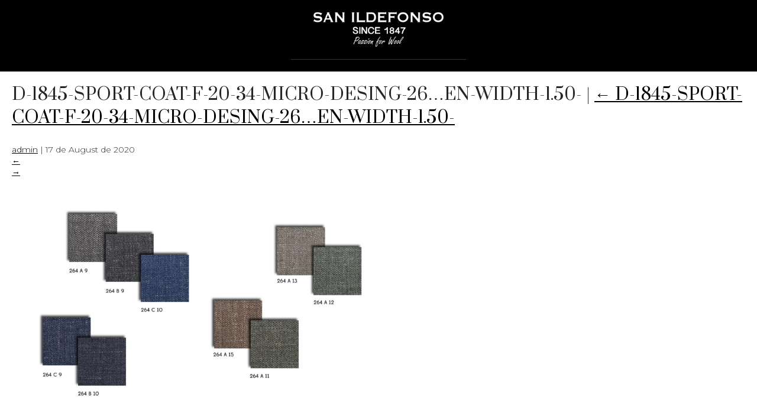

--- FILE ---
content_type: text/html; charset=UTF-8
request_url: https://www.sanildefonso.mx/d-1845-sport-coat-f-20-34-micro-desing-26en-width-1-50-2/
body_size: 5999
content:
<!DOCTYPE html>
<html dir="ltr" lang="en">
<head>
<meta charset="UTF-8" />
<meta name="viewport" content="width=device-width" />
<link rel="stylesheet" href="https://use.fontawesome.com/releases/v5.2.0/css/all.css" integrity="sha384-hWVjflwFxL6sNzntih27bfxkr27PmbbK/iSvJ+a4+0owXq79v+lsFkW54bOGbiDQ" crossorigin="anonymous">
<link rel="stylesheet" type="text/css" href="https://www.sanildefonso.mx/wp-content/themes/novalan/js/owl.carousel.min.css" />
<link rel="stylesheet" type="text/css" href="https://www.sanildefonso.mx/wp-content/themes/novalan/js/owl.theme.default.min.css" />
<link rel="stylesheet" href="https://www.sanildefonso.mx/wp-content/themes/novalan/style.css?1598389670" type="text/css" media="screen, projection" />
<title>D-1845-SPORT-COAT-F-20-34-MICRO-DESING-26…EN-WIDTH-1.50- | San Ildefonso</title>

		<!-- All in One SEO 4.2.6.1 - aioseo.com -->
		<meta name="robots" content="max-image-preview:large" />
		<link rel="canonical" href="https://www.sanildefonso.mx/d-1845-sport-coat-f-20-34-micro-desing-26en-width-1-50-2/" />
		<meta name="generator" content="All in One SEO (AIOSEO) 4.2.6.1 " />
		<script type="application/ld+json" class="aioseo-schema">
			{"@context":"https:\/\/schema.org","@graph":[{"@type":"BreadcrumbList","@id":"https:\/\/www.sanildefonso.mx\/d-1845-sport-coat-f-20-34-micro-desing-26en-width-1-50-2\/#breadcrumblist","itemListElement":[{"@type":"ListItem","@id":"https:\/\/www.sanildefonso.mx\/#listItem","position":1,"item":{"@type":"WebPage","@id":"https:\/\/www.sanildefonso.mx\/","name":"Home","description":"More than 170 years in the Mexican and International wool and textile industry back-us up. Currently, we are proud to be placed as one of the biggest wool mills and one of the biggest producers of wool fabric in America.","url":"https:\/\/www.sanildefonso.mx\/"},"nextItem":"https:\/\/www.sanildefonso.mx\/d-1845-sport-coat-f-20-34-micro-desing-26en-width-1-50-2\/#listItem"},{"@type":"ListItem","@id":"https:\/\/www.sanildefonso.mx\/d-1845-sport-coat-f-20-34-micro-desing-26en-width-1-50-2\/#listItem","position":2,"item":{"@type":"WebPage","@id":"https:\/\/www.sanildefonso.mx\/d-1845-sport-coat-f-20-34-micro-desing-26en-width-1-50-2\/","name":"D-1845-SPORT-COAT-F-20-34-MICRO-DESING-26\u2026EN-WIDTH-1.50-","url":"https:\/\/www.sanildefonso.mx\/d-1845-sport-coat-f-20-34-micro-desing-26en-width-1-50-2\/"},"previousItem":"https:\/\/www.sanildefonso.mx\/#listItem"}]},{"@type":"ItemPage","@id":"https:\/\/www.sanildefonso.mx\/d-1845-sport-coat-f-20-34-micro-desing-26en-width-1-50-2\/#itempage","url":"https:\/\/www.sanildefonso.mx\/d-1845-sport-coat-f-20-34-micro-desing-26en-width-1-50-2\/","name":"D-1845-SPORT-COAT-F-20-34-MICRO-DESING-26\u2026EN-WIDTH-1.50- | San Ildefonso","inLanguage":"en","isPartOf":{"@id":"https:\/\/www.sanildefonso.mx\/#website"},"breadcrumb":{"@id":"https:\/\/www.sanildefonso.mx\/d-1845-sport-coat-f-20-34-micro-desing-26en-width-1-50-2\/#breadcrumblist"},"author":"https:\/\/www.sanildefonso.mx\/author\/admin\/#author","creator":"https:\/\/www.sanildefonso.mx\/author\/admin\/#author","datePublished":"2020-08-18T03:00:34-05:00","dateModified":"2020-08-18T03:00:34-05:00"},{"@type":"Organization","@id":"https:\/\/www.sanildefonso.mx\/#organization","name":"F\u00e1brica San Ildefonso","url":"https:\/\/www.sanildefonso.mx\/","logo":{"@type":"ImageObject","url":"https:\/\/www.sanildefonso.mx\/wp-content\/uploads\/san-ildefonso-fabrica.jpg","@id":"https:\/\/www.sanildefonso.mx\/#organizationLogo","width":1055,"height":250},"image":{"@id":"https:\/\/www.sanildefonso.mx\/#organizationLogo"}},{"@type":"WebSite","@id":"https:\/\/www.sanildefonso.mx\/#website","url":"https:\/\/www.sanildefonso.mx\/","name":"San Ildefonso","description":"Passion for Wool since 1847","inLanguage":"en","publisher":{"@id":"https:\/\/www.sanildefonso.mx\/#organization"}}]}
		</script>
		<!-- All in One SEO -->

<link rel='dns-prefetch' href='//s.w.org' />
<link rel="alternate" type="application/rss+xml" title="San Ildefonso &raquo; Feed" href="https://www.sanildefonso.mx/feed/" />
<link rel="alternate" type="application/rss+xml" title="San Ildefonso &raquo; Comments Feed" href="https://www.sanildefonso.mx/comments/feed/" />
<link rel="alternate" type="application/rss+xml" title="San Ildefonso &raquo; D-1845-SPORT-COAT-F-20-34-MICRO-DESING-26…EN-WIDTH-1.50- Comments Feed" href="https://www.sanildefonso.mx/feed/?attachment_id=1603" />
<script type="text/javascript">
window._wpemojiSettings = {"baseUrl":"https:\/\/s.w.org\/images\/core\/emoji\/13.1.0\/72x72\/","ext":".png","svgUrl":"https:\/\/s.w.org\/images\/core\/emoji\/13.1.0\/svg\/","svgExt":".svg","source":{"concatemoji":"https:\/\/www.sanildefonso.mx\/wp-includes\/js\/wp-emoji-release.min.js?ver=5.9.12"}};
/*! This file is auto-generated */
!function(e,a,t){var n,r,o,i=a.createElement("canvas"),p=i.getContext&&i.getContext("2d");function s(e,t){var a=String.fromCharCode;p.clearRect(0,0,i.width,i.height),p.fillText(a.apply(this,e),0,0);e=i.toDataURL();return p.clearRect(0,0,i.width,i.height),p.fillText(a.apply(this,t),0,0),e===i.toDataURL()}function c(e){var t=a.createElement("script");t.src=e,t.defer=t.type="text/javascript",a.getElementsByTagName("head")[0].appendChild(t)}for(o=Array("flag","emoji"),t.supports={everything:!0,everythingExceptFlag:!0},r=0;r<o.length;r++)t.supports[o[r]]=function(e){if(!p||!p.fillText)return!1;switch(p.textBaseline="top",p.font="600 32px Arial",e){case"flag":return s([127987,65039,8205,9895,65039],[127987,65039,8203,9895,65039])?!1:!s([55356,56826,55356,56819],[55356,56826,8203,55356,56819])&&!s([55356,57332,56128,56423,56128,56418,56128,56421,56128,56430,56128,56423,56128,56447],[55356,57332,8203,56128,56423,8203,56128,56418,8203,56128,56421,8203,56128,56430,8203,56128,56423,8203,56128,56447]);case"emoji":return!s([10084,65039,8205,55357,56613],[10084,65039,8203,55357,56613])}return!1}(o[r]),t.supports.everything=t.supports.everything&&t.supports[o[r]],"flag"!==o[r]&&(t.supports.everythingExceptFlag=t.supports.everythingExceptFlag&&t.supports[o[r]]);t.supports.everythingExceptFlag=t.supports.everythingExceptFlag&&!t.supports.flag,t.DOMReady=!1,t.readyCallback=function(){t.DOMReady=!0},t.supports.everything||(n=function(){t.readyCallback()},a.addEventListener?(a.addEventListener("DOMContentLoaded",n,!1),e.addEventListener("load",n,!1)):(e.attachEvent("onload",n),a.attachEvent("onreadystatechange",function(){"complete"===a.readyState&&t.readyCallback()})),(n=t.source||{}).concatemoji?c(n.concatemoji):n.wpemoji&&n.twemoji&&(c(n.twemoji),c(n.wpemoji)))}(window,document,window._wpemojiSettings);
</script>
<style type="text/css">
img.wp-smiley,
img.emoji {
	display: inline !important;
	border: none !important;
	box-shadow: none !important;
	height: 1em !important;
	width: 1em !important;
	margin: 0 0.07em !important;
	vertical-align: -0.1em !important;
	background: none !important;
	padding: 0 !important;
}
</style>
	<link rel='stylesheet' id='wp-block-library-css'  href='https://www.sanildefonso.mx/wp-includes/css/dist/block-library/style.min.css?ver=5.9.12' type='text/css' media='all' />
<style id='global-styles-inline-css' type='text/css'>
body{--wp--preset--color--black: #000000;--wp--preset--color--cyan-bluish-gray: #abb8c3;--wp--preset--color--white: #ffffff;--wp--preset--color--pale-pink: #f78da7;--wp--preset--color--vivid-red: #cf2e2e;--wp--preset--color--luminous-vivid-orange: #ff6900;--wp--preset--color--luminous-vivid-amber: #fcb900;--wp--preset--color--light-green-cyan: #7bdcb5;--wp--preset--color--vivid-green-cyan: #00d084;--wp--preset--color--pale-cyan-blue: #8ed1fc;--wp--preset--color--vivid-cyan-blue: #0693e3;--wp--preset--color--vivid-purple: #9b51e0;--wp--preset--gradient--vivid-cyan-blue-to-vivid-purple: linear-gradient(135deg,rgba(6,147,227,1) 0%,rgb(155,81,224) 100%);--wp--preset--gradient--light-green-cyan-to-vivid-green-cyan: linear-gradient(135deg,rgb(122,220,180) 0%,rgb(0,208,130) 100%);--wp--preset--gradient--luminous-vivid-amber-to-luminous-vivid-orange: linear-gradient(135deg,rgba(252,185,0,1) 0%,rgba(255,105,0,1) 100%);--wp--preset--gradient--luminous-vivid-orange-to-vivid-red: linear-gradient(135deg,rgba(255,105,0,1) 0%,rgb(207,46,46) 100%);--wp--preset--gradient--very-light-gray-to-cyan-bluish-gray: linear-gradient(135deg,rgb(238,238,238) 0%,rgb(169,184,195) 100%);--wp--preset--gradient--cool-to-warm-spectrum: linear-gradient(135deg,rgb(74,234,220) 0%,rgb(151,120,209) 20%,rgb(207,42,186) 40%,rgb(238,44,130) 60%,rgb(251,105,98) 80%,rgb(254,248,76) 100%);--wp--preset--gradient--blush-light-purple: linear-gradient(135deg,rgb(255,206,236) 0%,rgb(152,150,240) 100%);--wp--preset--gradient--blush-bordeaux: linear-gradient(135deg,rgb(254,205,165) 0%,rgb(254,45,45) 50%,rgb(107,0,62) 100%);--wp--preset--gradient--luminous-dusk: linear-gradient(135deg,rgb(255,203,112) 0%,rgb(199,81,192) 50%,rgb(65,88,208) 100%);--wp--preset--gradient--pale-ocean: linear-gradient(135deg,rgb(255,245,203) 0%,rgb(182,227,212) 50%,rgb(51,167,181) 100%);--wp--preset--gradient--electric-grass: linear-gradient(135deg,rgb(202,248,128) 0%,rgb(113,206,126) 100%);--wp--preset--gradient--midnight: linear-gradient(135deg,rgb(2,3,129) 0%,rgb(40,116,252) 100%);--wp--preset--duotone--dark-grayscale: url('#wp-duotone-dark-grayscale');--wp--preset--duotone--grayscale: url('#wp-duotone-grayscale');--wp--preset--duotone--purple-yellow: url('#wp-duotone-purple-yellow');--wp--preset--duotone--blue-red: url('#wp-duotone-blue-red');--wp--preset--duotone--midnight: url('#wp-duotone-midnight');--wp--preset--duotone--magenta-yellow: url('#wp-duotone-magenta-yellow');--wp--preset--duotone--purple-green: url('#wp-duotone-purple-green');--wp--preset--duotone--blue-orange: url('#wp-duotone-blue-orange');--wp--preset--font-size--small: 13px;--wp--preset--font-size--medium: 20px;--wp--preset--font-size--large: 36px;--wp--preset--font-size--x-large: 42px;}.has-black-color{color: var(--wp--preset--color--black) !important;}.has-cyan-bluish-gray-color{color: var(--wp--preset--color--cyan-bluish-gray) !important;}.has-white-color{color: var(--wp--preset--color--white) !important;}.has-pale-pink-color{color: var(--wp--preset--color--pale-pink) !important;}.has-vivid-red-color{color: var(--wp--preset--color--vivid-red) !important;}.has-luminous-vivid-orange-color{color: var(--wp--preset--color--luminous-vivid-orange) !important;}.has-luminous-vivid-amber-color{color: var(--wp--preset--color--luminous-vivid-amber) !important;}.has-light-green-cyan-color{color: var(--wp--preset--color--light-green-cyan) !important;}.has-vivid-green-cyan-color{color: var(--wp--preset--color--vivid-green-cyan) !important;}.has-pale-cyan-blue-color{color: var(--wp--preset--color--pale-cyan-blue) !important;}.has-vivid-cyan-blue-color{color: var(--wp--preset--color--vivid-cyan-blue) !important;}.has-vivid-purple-color{color: var(--wp--preset--color--vivid-purple) !important;}.has-black-background-color{background-color: var(--wp--preset--color--black) !important;}.has-cyan-bluish-gray-background-color{background-color: var(--wp--preset--color--cyan-bluish-gray) !important;}.has-white-background-color{background-color: var(--wp--preset--color--white) !important;}.has-pale-pink-background-color{background-color: var(--wp--preset--color--pale-pink) !important;}.has-vivid-red-background-color{background-color: var(--wp--preset--color--vivid-red) !important;}.has-luminous-vivid-orange-background-color{background-color: var(--wp--preset--color--luminous-vivid-orange) !important;}.has-luminous-vivid-amber-background-color{background-color: var(--wp--preset--color--luminous-vivid-amber) !important;}.has-light-green-cyan-background-color{background-color: var(--wp--preset--color--light-green-cyan) !important;}.has-vivid-green-cyan-background-color{background-color: var(--wp--preset--color--vivid-green-cyan) !important;}.has-pale-cyan-blue-background-color{background-color: var(--wp--preset--color--pale-cyan-blue) !important;}.has-vivid-cyan-blue-background-color{background-color: var(--wp--preset--color--vivid-cyan-blue) !important;}.has-vivid-purple-background-color{background-color: var(--wp--preset--color--vivid-purple) !important;}.has-black-border-color{border-color: var(--wp--preset--color--black) !important;}.has-cyan-bluish-gray-border-color{border-color: var(--wp--preset--color--cyan-bluish-gray) !important;}.has-white-border-color{border-color: var(--wp--preset--color--white) !important;}.has-pale-pink-border-color{border-color: var(--wp--preset--color--pale-pink) !important;}.has-vivid-red-border-color{border-color: var(--wp--preset--color--vivid-red) !important;}.has-luminous-vivid-orange-border-color{border-color: var(--wp--preset--color--luminous-vivid-orange) !important;}.has-luminous-vivid-amber-border-color{border-color: var(--wp--preset--color--luminous-vivid-amber) !important;}.has-light-green-cyan-border-color{border-color: var(--wp--preset--color--light-green-cyan) !important;}.has-vivid-green-cyan-border-color{border-color: var(--wp--preset--color--vivid-green-cyan) !important;}.has-pale-cyan-blue-border-color{border-color: var(--wp--preset--color--pale-cyan-blue) !important;}.has-vivid-cyan-blue-border-color{border-color: var(--wp--preset--color--vivid-cyan-blue) !important;}.has-vivid-purple-border-color{border-color: var(--wp--preset--color--vivid-purple) !important;}.has-vivid-cyan-blue-to-vivid-purple-gradient-background{background: var(--wp--preset--gradient--vivid-cyan-blue-to-vivid-purple) !important;}.has-light-green-cyan-to-vivid-green-cyan-gradient-background{background: var(--wp--preset--gradient--light-green-cyan-to-vivid-green-cyan) !important;}.has-luminous-vivid-amber-to-luminous-vivid-orange-gradient-background{background: var(--wp--preset--gradient--luminous-vivid-amber-to-luminous-vivid-orange) !important;}.has-luminous-vivid-orange-to-vivid-red-gradient-background{background: var(--wp--preset--gradient--luminous-vivid-orange-to-vivid-red) !important;}.has-very-light-gray-to-cyan-bluish-gray-gradient-background{background: var(--wp--preset--gradient--very-light-gray-to-cyan-bluish-gray) !important;}.has-cool-to-warm-spectrum-gradient-background{background: var(--wp--preset--gradient--cool-to-warm-spectrum) !important;}.has-blush-light-purple-gradient-background{background: var(--wp--preset--gradient--blush-light-purple) !important;}.has-blush-bordeaux-gradient-background{background: var(--wp--preset--gradient--blush-bordeaux) !important;}.has-luminous-dusk-gradient-background{background: var(--wp--preset--gradient--luminous-dusk) !important;}.has-pale-ocean-gradient-background{background: var(--wp--preset--gradient--pale-ocean) !important;}.has-electric-grass-gradient-background{background: var(--wp--preset--gradient--electric-grass) !important;}.has-midnight-gradient-background{background: var(--wp--preset--gradient--midnight) !important;}.has-small-font-size{font-size: var(--wp--preset--font-size--small) !important;}.has-medium-font-size{font-size: var(--wp--preset--font-size--medium) !important;}.has-large-font-size{font-size: var(--wp--preset--font-size--large) !important;}.has-x-large-font-size{font-size: var(--wp--preset--font-size--x-large) !important;}
</style>
<!--n2css--><script type='text/javascript' src='https://www.sanildefonso.mx/wp-includes/js/jquery/jquery.min.js?ver=3.6.0' id='jquery-core-js'></script>
<script type='text/javascript' src='https://www.sanildefonso.mx/wp-includes/js/jquery/jquery-migrate.min.js?ver=3.3.2' id='jquery-migrate-js'></script>
<link rel="https://api.w.org/" href="https://www.sanildefonso.mx/wp-json/" /><link rel="alternate" type="application/json" href="https://www.sanildefonso.mx/wp-json/wp/v2/media/1603" /><link rel="EditURI" type="application/rsd+xml" title="RSD" href="https://www.sanildefonso.mx/xmlrpc.php?rsd" />
<link rel="wlwmanifest" type="application/wlwmanifest+xml" href="https://www.sanildefonso.mx/wp-includes/wlwmanifest.xml" /> 
<meta name="generator" content="WordPress 5.9.12" />
<link rel='shortlink' href='https://www.sanildefonso.mx/?p=1603' />
<link rel="alternate" type="application/json+oembed" href="https://www.sanildefonso.mx/wp-json/oembed/1.0/embed?url=https%3A%2F%2Fwww.sanildefonso.mx%2Fd-1845-sport-coat-f-20-34-micro-desing-26en-width-1-50-2%2F" />
<link rel="alternate" type="text/xml+oembed" href="https://www.sanildefonso.mx/wp-json/oembed/1.0/embed?url=https%3A%2F%2Fwww.sanildefonso.mx%2Fd-1845-sport-coat-f-20-34-micro-desing-26en-width-1-50-2%2F&#038;format=xml" />
<!-- Google Tag Manager -->
<script>(function(w,d,s,l,i){w[l]=w[l]||[];w[l].push({'gtm.start':
new Date().getTime(),event:'gtm.js'});var f=d.getElementsByTagName(s)[0],
j=d.createElement(s),dl=l!='dataLayer'?'&l='+l:'';j.async=true;j.src=
'https://www.googletagmanager.com/gtm.js?id='+i+dl;f.parentNode.insertBefore(j,f);
})(window,document,'script','dataLayer','GTM-T44GJXJ');</script>
<!-- End Google Tag Manager --><link rel="icon" href="https://www.sanildefonso.mx/wp-content/uploads/cropped-2155820-200-32x32.png" sizes="32x32" />
<link rel="icon" href="https://www.sanildefonso.mx/wp-content/uploads/cropped-2155820-200-192x192.png" sizes="192x192" />
<link rel="apple-touch-icon" href="https://www.sanildefonso.mx/wp-content/uploads/cropped-2155820-200-180x180.png" />
<meta name="msapplication-TileImage" content="https://www.sanildefonso.mx/wp-content/uploads/cropped-2155820-200-270x270.png" />
<link href="https://fonts.googleapis.com/css2?family=Montserrat:wght@300;400;500&family=Prata&display=swap" rel="stylesheet">
<script src="https://www.sanildefonso.mx/wp-content/themes/novalan/js/owl.carousel.min.js"></script>
<script src="https://www.sanildefonso.mx/wp-content/themes/novalan/js/jquery.zoom.min.js"></script>
<link rel="stylesheet" type="text/css" href="//cdn.jsdelivr.net/npm/slick-carousel@1.8.1/slick/slick.css"/>
<script type="text/javascript" src="//cdn.jsdelivr.net/npm/slick-carousel@1.8.1/slick/slick.min.js"></script>
<script src='https://www.sanildefonso.mx/wp-content/themes/novalan/js/jquery.zoom.js'></script>
<style>
		.zoom {
			display:inline-block;
			position: relative;
		}
		
		/* magnifying glass icon */
		.zoom:after {
			content:'';
			display:block; 
			width:33px; 
			height:33px; 
			position:absolute; 
			top:0;
			right:0;
			background:url(icon.png);
		}

		.zoom img {
			display: block;
		}

		.zoom img::selection { background-color: transparent; }
</style>
</head>
<body data-rsssl=1 class="attachment attachment-template-default single single-attachment postid-1603 attachmentid-1603 attachment-jpeg">
<div id="wrapper" class="hfeed">
<header id="header" role="banner">
<nav id="menu" role="navigation">
<div class="menu-menu-principal-container"><ul id="menu-menu-principal" class="menu"><li id="menu-item-1920" class="menu-item menu-item-type-post_type menu-item-object-page menu-item-home menu-item-1920"><a href="https://www.sanildefonso.mx/"><img width="220" src="https://www.sanildefonso.mx/wp-content/uploads/2020/07/logo-2.png"></a></li>
</ul></div></nav>
<div class="wrapper-ham">
  <div class="btn">
    <div class="bar1"></div>
    <div class="bar2"></div>
    <div class="bar3"></div>
  </div>
</div>
</header>
<div id="container"><section id="content" role="main">
<header class="header">
<h1 class="entry-title">D-1845-SPORT-COAT-F-20-34-MICRO-DESING-26…EN-WIDTH-1.50- <span class="meta-sep">|</span> <a href="https://www.sanildefonso.mx/d-1845-sport-coat-f-20-34-micro-desing-26en-width-1-50-2/" title="Return to D-1845-SPORT-COAT-F-20-34-MICRO-DESING-26…EN-WIDTH-1.50-" rev="attachment"><span class="meta-nav">&larr; </span>D-1845-SPORT-COAT-F-20-34-MICRO-DESING-26…EN-WIDTH-1.50-</a></h1> <section class="entry-meta">
<span class="author vcard"><a href="https://www.sanildefonso.mx/author/admin/" title="Posts by admin" rel="author">admin</a></span>
<span class="meta-sep"> | </span>
<span class="entry-date">17 de August de 2020</span>
</section></header>
<article id="post-1603" class="post-1603 attachment type-attachment status-inherit hentry">
<header class="header">
<nav id="nav-above" class="navigation" role="navigation">
<div class="nav-previous"><a href='https://www.sanildefonso.mx/d-1845-sport-coat-f-20-32-micro-design-26en-width-1-50-2/'>&larr;</a></div>
<div class="nav-next"><a href='https://www.sanildefonso.mx/d-1845-sport-coat-f-20-36-micro-design-269en-width-1-50-2/'>&rarr;</a></div>
</nav>
</header>
<section class="entry-content">
<div class="entry-attachment">
<p class="attachment"><a href="https://www.sanildefonso.mx/wp-content/uploads/D-1845-SPORT-COAT-F-20-34-MICRO-DESING-26…EN-WIDTH-1.50-1-1.jpg" title="D-1845-SPORT-COAT-F-20-34-MICRO-DESING-26…EN-WIDTH-1.50-" rel="attachment"><img src="https://www.sanildefonso.mx/wp-content/uploads/D-1845-SPORT-COAT-F-20-34-MICRO-DESING-26…EN-WIDTH-1.50-1-1-1024x679.jpg" width="640" height="424" class="attachment-medium" alt="" /></a></p>
</div>
<div class="entry-caption"></div>
</section>
</article>
<section id="comments">
	<div id="respond" class="comment-respond">
		<h3 id="reply-title" class="comment-reply-title">Leave a Reply <small><a rel="nofollow" id="cancel-comment-reply-link" href="/d-1845-sport-coat-f-20-34-micro-desing-26en-width-1-50-2/#respond" style="display:none;">Cancel reply</a></small></h3><form action="https://www.sanildefonso.mx/wp-comments-post.php" method="post" id="commentform" class="comment-form"><p class="comment-notes"><span id="email-notes">Your email address will not be published.</span> <span class="required-field-message" aria-hidden="true">Required fields are marked <span class="required" aria-hidden="true">*</span></span></p><p class="comment-form-comment"><label for="comment">Comment <span class="required" aria-hidden="true">*</span></label> <textarea id="comment" name="comment" cols="45" rows="8" maxlength="65525" required="required"></textarea></p><p class="comment-form-author"><label for="author">Name <span class="required" aria-hidden="true">*</span></label> <input id="author" name="author" type="text" value="" size="30" maxlength="245" required="required" /></p>
<p class="comment-form-email"><label for="email">Email <span class="required" aria-hidden="true">*</span></label> <input id="email" name="email" type="text" value="" size="30" maxlength="100" aria-describedby="email-notes" required="required" /></p>
<p class="comment-form-url"><label for="url">Website</label> <input id="url" name="url" type="text" value="" size="30" maxlength="200" /></p>
<p class="comment-form-cookies-consent"><input id="wp-comment-cookies-consent" name="wp-comment-cookies-consent" type="checkbox" value="yes" /> <label for="wp-comment-cookies-consent">Save my name, email, and website in this browser for the next time I comment.</label></p>
<p class="form-submit"><input name="submit" type="submit" id="submit" class="submit" value="Post Comment" /> <input type='hidden' name='comment_post_ID' value='1603' id='comment_post_ID' />
<input type='hidden' name='comment_parent' id='comment_parent' value='0' />
</p><p style="display: none;"><input type="hidden" id="akismet_comment_nonce" name="akismet_comment_nonce" value="c1409dfa9d" /></p><p style="display: none !important;"><label>&#916;<textarea name="ak_hp_textarea" cols="45" rows="8" maxlength="100"></textarea></label><input type="hidden" id="ak_js_1" name="ak_js" value="190"/><script>document.getElementById( "ak_js_1" ).setAttribute( "value", ( new Date() ).getTime() );</script></p></form>	</div><!-- #respond -->
	</section></section>
<aside id="sidebar" role="complementary">
<div id="primary" class="widget-area">
<ul class="xoxo">
</ul>
</div>
</aside><div class="clear"></div>
</div>
<footer id="footer" role="contentinfo">
	<div class="footer-container">
		<li id="text-2" class="widget-container widget_text">			<div class="textwidget"><p><img loading="lazy" class="alignnone size-medium wp-image-34" src="https://www.sanildefonso.mx/wp-content/uploads/2020/07/logo-1-300x81.png" alt="" width="150" height="81" /></p>
<p>SAN ILDEFONSO FABRICA DE TEJIDOS DE LANA, S.A. DE C.V.<br />
Jaime Nunó No.1, Col. San Ildefonso, Nicolas Romero<br />
Edo. de México, México. C.P. 54470</p>
<p>(55) 5821 0011<br />
(55) 5821 0022</p>
<p>Oficina<br />
Vía Gustavo Baz No. 298, Col. San Jerónimo Tepetlacalco, Tlalnepantla, Edo. de México, México<br />
C.P. 54090</p>
<p>(55) 5361 7501<br />
(55) 5398 3678<br />
<a href="mailto:info@sanildefonso.mx">info@sanildefonso.mx</a></p>
</div>
		</li>	</div>
	<div class="footer-container menus">
		<li id="nav_menu-2" class="widget-container widget_nav_menu"><div class="menu-footer-uno-container"><ul id="menu-footer-uno" class="menu"><li id="menu-item-121" class="menu-item menu-item-type-custom menu-item-object-custom menu-item-121"><a href="#">Our History</a></li>
<li id="menu-item-122" class="menu-item menu-item-type-custom menu-item-object-custom menu-item-122"><a href="#">Who we are</a></li>
</ul></div></li><li id="nav_menu-3" class="widget-container widget_nav_menu"><div class="menu-footer-dos-container"><ul id="menu-footer-dos" class="menu"><li id="menu-item-123" class="menu-item menu-item-type-custom menu-item-object-custom menu-item-123"><a href="#">Our processes</a></li>
<li id="menu-item-124" class="menu-item menu-item-type-custom menu-item-object-custom menu-item-124"><a href="#">Our products</a></li>
<li id="menu-item-125" class="menu-item menu-item-type-custom menu-item-object-custom menu-item-125"><a href="#">Catalogs</a></li>
</ul></div></li><li id="nav_menu-4" class="widget-container widget_nav_menu"><div class="menu-footer-tres-container"><ul id="menu-footer-tres" class="menu"><li id="menu-item-126" class="menu-item menu-item-type-custom menu-item-object-custom menu-item-126"><a href="#">Contact</a></li>
<li id="menu-item-127" class="menu-item menu-item-type-custom menu-item-object-custom menu-item-127"><a href="#">Privacy policy</a></li>
</ul></div></li>	</div>
</footer>
</div>
<script type='text/javascript' src='https://www.sanildefonso.mx/wp-content/themes/novalan/js/general.js?ver=1.8.1' id='script-name-js'></script>
<script type='text/javascript' src='https://www.sanildefonso.mx/wp-includes/js/comment-reply.min.js?ver=5.9.12' id='comment-reply-js'></script>
</body>
</html>

--- FILE ---
content_type: text/css
request_url: https://www.sanildefonso.mx/wp-content/themes/novalan/style.css?1598389670
body_size: 7209
content:
/*
Theme Name: Novalan
Theme URI: https://theclusteragency.com/
Author: the cluster agency
Author URI: https://theclusteragency.com/
Description: 
Version: 1.0
License: GNU General Public License
License URI: https://www.gnu.org/licenses/gpl.html
Tags: 
Text Domain: Novalan

Novalan WordPress Theme © 2020-2023 theclusteragency
*/

html,body,div,span,applet,object,iframe,h1,h2,h3,h4,h5,h6,p,blockquote,pre,a,abbr,acronym,address,big,cite,code,del,dfn,em,img,ins,kbd,q,s,samp,small,strike,strong,sub,sup,tt,var,b,u,i,center,dl,dt,dd,ol,ul,li,fieldset,form,label,legend,table,caption,tbody,tfoot,thead,tr,th,td,article,aside,canvas,details,embed,figure,figcaption,footer,header,hgroup,menu,nav,output,ruby,section,summary,time,mark,audio,video{font-size:100%;font:inherit;padding:0;border:0;margin:0;vertical-align:baseline}body{line-height:1}ol,ul{list-style:none}blockquote,q{quotes:none}blockquote:before,blockquote:after,q:before,q:after{content:'';content:none}table{border-collapse:collapse;border-spacing:0}article,aside,details,figcaption,figure,footer,header,hgroup,menu,nav,section{display:block}.clear{clear:both}
.sticky{}.bypostauthor{}.wp-caption{}.wp-caption-text{}.gallery-caption{}.alignright{}.alignleft{}.aligncenter{}.screen-reader-text{clip:rect(1px, 1px, 1px, 1px);position:absolute !important}

body{
	font-family: 'Montserrat', sans-serif;
    line-height: 1.4;
    font-size: 14px;
    color: #262626;
    text-shadow: 1px 1px 1px rgba(0,0,0,0.004);
    text-rendering: optimizeLegibility;
    -webkit-font-smoothing: auto;
    font-weight: 300;
}

img{max-width: 100%; height: auto;}

a{color:#000;}

a:hover{color:#808080;}

p {
    margin-bottom: 15px;
}

h1{
    font-size: 2em;
    margin-bottom: 25px;
}

h2{
    font-size: 1.7em; 
    margin-bottom: 15px;
}

h3{
   font-size: 1.5em;
}

h4{
   font-size: 1.3em; 
}

h5{
   font-size: 1.1em; 
}

h6{
    font-size: 1em;
}

h1, h2, h3, h4, h5, h6{
    font-family: 'Prata', serif;
}

em{font-style: italic;}

strong {
    font-weight: 500;
}

.wp-block-image figcaption {
    font-family: 'Prata', serif;
    text-align: center;
}

.widget-area a {
    text-decoration: none;
}

/* Header */

#top-header {
    width: 100%;
    background-color: #000;
    color: #fff;
    text-align: center;
    padding-top: 10px;
    box-sizing: border-box;
    display: inline-block;
}

#header {
    width: 100%;
    display: flex;
    flex-wrap: wrap;
    align-items: center;
    justify-content: center;
    padding: 20px 4%;
    box-sizing: border-box;
    background-color: #000;
}

#branding {
    width: 300px;
    position: relative;
}

nav#menu {
    padding: 0 18px 16px;
    border-bottom: 1px solid #333;
}

.menu-menu-1-container {
    margin-left: 10px;
    z-index: 100;
}

ul#menu-menu-principal {
    display: flex;
    flex-direction: row;
    align-items: baseline;
    justify-content: center;
}

ul#menu-menu-principal li a {
    color: #fff;
    text-transform: uppercase;
    padding: 0 20px;
    text-decoration: none;
    display: block;
    font-size: 14px;
    font-weight: 300;
}

ul#menu-menu-principal li.logo img {
    width: 200px;
}

input#searchsubmit {
    -webkit-appearance: none;
    border: none;
    font-family: 'Prata', serif;
    text-transform: uppercase;
    font-size: 13px;
    background: #fff;
}

a.cart-contents {
    margin-left: 15px;
    text-decoration: none;
}

nav#menuprincipal, .menu-topmenu-container {
    width: 100%;
    box-sizing: border-box;
}

#menuprincipal ul.topmenu, .menu-topmenu-container ul#menu-topmenu {
    display: flex;
    flex-wrap: wrap;
    width: 100%;
    justify-content: center;
	position: relative;
}

#menuprincipal ul.topmenu > li, .menu-topmenu-container ul#menu-topmenu > li{
    width: 12.5%;
    height: 50px;
    text-align: center;
    display: flex;
    align-items: center;
    justify-content: center;
	box-sizing: border-box;
	border-width: 1px 0 1px 0;
	border-color: #000;
    border-style: solid;
}

.menu-topmenu-container ul#menu-topmenu > li:hover, .menu-topmenu-container ul#menu-topmenu > li.current-menu-item{
    border-bottom: 2px solid;
}

#menuprincipal ul li ul.submenu, .menu-topmenu-container ul#menu-topmenu > li > ul.sub-menu{
    display: none;
    position: absolute;
    top: 50px;
    width: 70%;
    left: 50%;
    transform: translateX(-50%);
    background-color: rgba(255,255,255,.9);
    padding: 30px 20px 20px 20px;
    box-sizing: border-box;
    z-index: 100;
}

.menu-topmenu-container ul#menu-topmenu > li:last-child > ul.sub-menu {
    right: 0;
    left: initial;
    transform: translateX(0%);
}

.menu-topmenu-container ul#menu-topmenu > li#menu-item-138 > ul.sub-menu {
    right: 0 !important;
    transform: translateX(0%);
    left: initial;
}

.menu-topmenu-container ul#menu-topmenu li:first-child ul.sub-menu {
    display: flex;
}

.menu-topmenu-container ul#menu-topmenu li:first-child ul.sub-menu > li {
    flex-grow: 1;
}

.menu-topmenu-container ul#menu-topmenu li:first-child ul.sub-menu ul.sub-menu {
    display: initial;
}

#menuprincipal ul.topmenu li:hover ul.submenu,.menu-topmenu-container ul#menu-topmenu > li:hover > ul.sub-menu {
    display:flex;
}

.menu-topmenu-container ul#menu-topmenu > li > a,  .menu-topmenu-container ul#menu-topmenu > li > span{
	font-family: 'Prata', serif;
    box-sizing: border-box;
    text-transform: uppercase;
    width: 100%;
    height: 50px;
    display: flex;
    align-items: center;
    justify-content: center;
    text-decoration: none;
}

.menu-topmenu-container ul#menu-topmenu > li > ul.sub-menu > li:first-child {
    flex-grow: 2;
    text-align: left;
}

.menu-topmenu-container ul#menu-topmenu > li > ul.sub-menu > li:last-child {
    flex-grow: 1;
}

ul#menu-topmenu > li > ul.sub-menu > li > a {
    width: 100%;
    text-transform: uppercase;
    margin-bottom: 15px;
    font-size: 1.1em;
    font-family: 'Prata', serif;
}

.menu-topmenu-container ul#menu-topmenu > li > ul.sub-menu > li > ul.sub-menu > li > a {
    text-transform: uppercase;
    margin-bottom: 10px;
	font-family: 'Prata', serif;
}

 .menu-topmenu-container ul#menu-topmenu > li#menu-item-4275 > ul.sub-menu > li > ul.sub-menu > li a {font-family: 'Prata', serif;text-transform: uppercase; margin-bottom: 0;}

ul.submenu li > a, ul.sub-menu li > a {
    display: block;
    margin-bottom: 5px;
    text-decoration: none;
}

ul.submenu li > a.firstlink {
    text-decoration: underline;
    font-size: 1.1em;
}

ul.woocommerce-widget-layered-nav-list {
    text-transform: uppercase;
    font-size: 14px;
}

.woocommerce-MyAccount-navigation>ul li.woocommerce-MyAccount-navigation-link--woo-wallet a::before{content:none !important;}

.woo-wallet-sidebar ul li.card a {
    padding: 15px 0px !important;
}

.woo-wallet-sidebar ul li span {
    margin-bottom: 15px !important;
}

/* Content */

#container {
    width: 100%;
    min-height: 55vh;
    padding: 0 20px;
    box-sizing: border-box;
    position: relative;
    margin: 20px auto;
}

.home #container {
    width: 80%;
    border-bottom: 1px solid #000;
}

#content {
    width: 100%;
    box-sizing: border-box;
}


h1.entry-title {
    font-family: 'Prata', serif;
    font-size: 2em;
    text-transform: uppercase;
}

.woocommerce-account .woocommerce-MyAccount-navigation {
    margin: 30px 0;
    border-top: 1px solid;
    padding: 10px 0;
    width: 20% !important;
    box-sizing: border-box;
}

.woocommerce-account .woocommerce-MyAccount-content {
    width: 80% !important;
    padding: 30px;
    box-sizing: border-box;
}

.woocommerce-account .woocommerce-MyAccount-navigation a {
    padding: 0 0 10px 0;
    display: block;
    text-decoration: none;
}

.woocommerce-account .woocommerce-MyAccount-navigation li.is-active a {
    font-family: 'Prata', serif;
}

#banner-home {
    width: 100%;
    position: relative;
    margin-bottom: 50px
}

#banner-home img {
    width: 100%;
}

#block-promos{
    display: flex;
    flex-wrap: wrap;
    justify-content: space-between;
}

.promo-post-one, .column{
    width: 49%;
    position: relative;
    display: flex;
    flex-direction: column;
    justify-content: space-between;
}

.promo-post-one .image-promo {
    width: 100%;
    position: relative;
}

.image-promo img {
    position: absolute;
    top: 0;
    left: 0;
    width: 100%;
    height: 100%;
    object-fit: cover;
}

.promo-post-one .image-promo:before {
    content: '';
    padding-bottom: 100%;
    display: block;
}

.promo-post-one .text-promo {
    position: absolute;
    top: 0;
    right: 0;
    z-index: 100;
    width: 60%;
    padding: 10px 20px;
    box-sizing: border-box;
    text-align: right;
}

.promo-post {
    display: flex;
    flex-wrap: wrap;
    justify-content: space-between;
    width: 100%;
}

.text-promo h1{
    font-family: 'Prata', serif;
    text-transform: uppercase;
    font-size: 2em;
    margin: 15px 0 0 0;
}

.text-promo a{
    font-family: 'Prata', serif;
    margin-top: 5px;
    display: block;
}

.text-promo p{
    font-family: 'Prata', serif;
    margin:0;
    text-transform: uppercase;
}

.promo-post .image-promo {
    width: 30%;
    position: relative;
}

.promo-post .text-promo {
    width: 70%;
    padding-left: 20px;
    box-sizing: border-box;
}

.promo-post .image-promo:before {
    content: '';
    padding-bottom: 150%;
    display: block;
}

#newshop {
    width: 100%;
    padding: 50px 0;
    box-sizing: border-box;
}

.title-new {
    width: 80%;
    text-align: center;
    margin: 30px auto 0px auto;
    position: relative;
}

ul.new-list {
    margin-bottom: 20px;
    display: flex;
}

ul.new-list img.zoomImg {
    display: none !important;
}

.title-new:before {
    content: '';
    display: block;
    width: 100%;
    height: 2px;
    background-color: #000;
    position: absolute;
    top: 50%;
    margin-top: -2px;
    left: 0;
}

.title-new .background {
    display: inline-block;
    padding: 0 30px;
    background-color: #fff;
    position: relative;
}

.title-new span {
    width: 0;
    height: 0px;
    border-left: 1em solid transparent;
    border-right: 1em solid transparent;
    border-bottom: 2em solid #2f2f2f;
    display: inline-block;
    margin: 0 30px;
    background-color: #fff;
}

.title-new h1 {
    font-family: 'Prata', serif;
    font-size: 2em;
    text-transform: uppercase;
    display: inline-block;
}


li.new-product {
    position: relative;
    overflow: hidden;
    cursor: pointer;
}

li.new-product .new-image {
    width: 100%;
    position: relative;
}

li.new-product .new-image:before {
    content: '';
    display: block;
    padding-bottom: 120%;
}

li.new-product .new-image img{
    position: absolute;
    top: 0;
    left: 0;
    width: 100%;
    height: 100%;
    object-fit: cover;
}

li.new-product .new-text {
    position: absolute;
    bottom: -100%;
    left: 0;
    width: 100%;
    padding: 15px;
    box-sizing: border-box;
    background-color: rgba(128,128,128,.8);
    color: #fff;
    font-size: 14px;
    font-family: 'Prata', serif;
    line-height: 1.4;
    -webkit-transition: all .5s ease-in-out;
  -moz-transition: all .5s ease-in-out;
  -o-transition: all .5s ease-in-out;
  transition: all .5s ease-in-out;
}

li.new-product:hover .new-text {display: block; bottom: 0;}

li.new-product .new-text a {
    color: #fff;
    float: right;
    font-family: 'Prata', serif;
    text-transform: uppercase;
    font-size: 12px;
    margin: 4px;
}

ul.new-list .owl-nav.disabled {
    position: absolute;
    width: calc(100% + 80px);
    top: 50%;
    margin-top: -45px;
    left: -40px;
    display: flex !important;
    justify-content: space-between;
}

ul.new-list.owl-theme .owl-nav [class*=owl-] i {
    border: solid #fff;
    border-width: 0 2px 2px 0;
    display: inline-block;
    padding: 10px;
    margin-top: 5px;
}

ul.new-list.owl-theme .owl-nav [class*=owl-] i.right {
    transform: rotate(-45deg);
    -webkit-transform: rotate(-45deg);
    margin-left: -10px;
}

ul.new-list.owl-theme .owl-nav [class*=owl-] i.left {
    transform: rotate(135deg);
    -webkit-transform: rotate(135deg);
    margin-right: -10px;
}

ul.new-list.owl-theme .owl-nav [class*=owl-] {
    background-color: rgba(0,0,0,.2) !important;
    padding: 10px !important;
    border-radius: 0 !important;
    margin: 0 !important;
    height: 70px;
    width: 40px;
    pointer-events: all;
}

#instagram {
    display: flex;
    align-items: center;
    justify-content: center;
    padding: 40px 0;
    width: 100%;
    box-sizing: border-box;
    position: relative;
    text-align: center;
    flex-wrap: wrap;
    margin-top: -4%;
    overflow: hidden;
}

#instagram__container {
    width: 100%;
    min-width: 250px;
}

.instagram__container__text {
    box-sizing: border-box;
    text-transform: uppercase;
    color: #666666;
    font-family: 'Prata', serif;
    font-size: 1em;
    margin-top: 30px;
}

.instagram__container__text a {
    font-family: 'Prata', serif;
    text-decoration: none;
    color: #666666;
    font-size: .7em;
}

#sb_instagram {
    padding: 10px 0!important;
    width: 100% !important;
    max-width: initial !important;
}

#instagram .owl-stage-outer {
    padding-top: 10%;
}


/* Store */

header.woocommerce-products-header {
    display: flex;
}

.header-category {
    font-size: 1.2em;
    width: 100%;
    display: flex;
    flex-wrap: wrap;
    justify-content: space-between;
    box-sizing: border-box;
}

.tax-pa_marca .header-category {
    width: 50%;
}

.header-category-content h1.woocommerce-products-header__title.page-title {
    font-family: 'Prata', serif;
    font-size: 2em;
    margin-bottom: 0px;
}

.term-description p {
    font-size: 16px;
    line-height: 1.5;
    margin-bottom: 20px;
}

.product-category-image {
    width: 49%;
}

.header-category-content {
    box-sizing: border-box;
    width: 49%;
    padding: 20px;
    display: flex;
    flex-direction: column;
    justify-content: center;
}

.product-category-image img {
    width: 100%;
    height: 100% !important;
    object-fit: cover;
}

.container-shop {
    display: flex;
    flex-wrap: wrap;
    margin: 30px;
}
.container-shop .widget-lateral {
    width: 16%;
    padding-right: 50px;
    box-sizing: border-box;
}

.container-shop .widget-lateral li.widget-container {
    padding: 10px 0;
}

.container-shop .widget-lateral h3, .woof_container_inner h4 {
    font-family: 'Prata', serif;
    font-size: 1em;
    cursor: pointer;
    margin-bottom: 10px;
    border-top: 1px solid #000;
    padding-top: 10px;
}

.container-shop .widget-lateral .woof_list_checkbox li div {
    margin-top: -5px;
}

.container-shop .widget-lateral h3:after {
    content: '+';
    font-size: 1.4em;
    line-height: 0;
    font-family: 'Prata', serif;
    float: right;
    margin: 4px;
-webkit-transition: all .3s ease-in-out;
  -moz-transition: all .3s ease-in-out;
  -o-transition: all .3s ease-in-out;
  transition: all .3s ease-in-out;
}

.container-shop .widget-lateral h3.active:after {
    transform: rotate(45deg);
}

.woocommerce-widget-layered-nav-list{display:none;}

.container-shop .widget-lateral ul.berocket_aapf_widget {
    margin:0;
}

.container-shop .widget-lateral .berocket_aapf_widget input[type="checkbox"] + label:before {
    content: "";
    display: inline-block;
    width: 14px;
    height: 14px;
    background: url(img/sprite.png) no-repeat;
    cursor: pointer;
}

.container-shop .widget-lateral .berocket_aapf_widget input[type="checkbox"]:checked + label:before {
    background-position: -14px 0;
}

.container-shop .container-shop-loop {
    width: 84%;
}

.site-main .woocommerce-breadcrumb {
    margin-bottom: 20px !important;
}

.woocommerce .site-main .woocommerce-breadcrumb {
    color: #000;
    text-transform: uppercase;
    font-size: .8em;
    display: none !important;
}

.woocommerce #sidebar .widget_price_filter .ui-slider-horizontal{
    background-color: #000000;
    height: 2px;
}

.woocommerce #sidebar .widget_price_filter .ui-slider .ui-slider-handle {
    width: 10px;
    height: 10px;
    background-color: #ffffff;
    outline: 0;
    top: -5px;
    border: 1px solid;
}

.woocommerce #sidebar .widget_price_filter .ui-slider .ui-slider-range{
    background-color: #000000;
}

.price_label {
    width: 100%;
    display: inline-block;
    text-align: center;
    font-size: 14px;
    margin-top: 8px;
}

.woocommerce #sidebar .widget_price_filter .price_slider_amount .button, button.woocommerce-widget-layered-nav-dropdown__submit {
    font-size: 13px;
    color: #fff !important;
    background-color: #000 !important;
    font-weight: normal;
    font-family: 'Prata', serif;
    border-radius: 0 !important;
    padding: 10px 15px 7px 15px;
    width: 100%;
}

ul.products li.product a.woocommerce-LoopProduct-link {
    position: relative;
    width: 100%;
    display: block;
    margin-bottom: 10px;
}

ul.products li.product .price {
    color: #000000 !important;
    font-size: 1em;
}

ul.products li.product .button {
    margin: 0 !important;
    background: transparent;
    font-weight: normal;
    color: #000;
    border: 1px solid #000;
    border-radius: 0;
    text-transform: uppercase;
    font-size: .8em;
    min-width: 130px;
    height: 30px;
    box-sizing: border-box;
    text-align: center;
    line-height: 18px;
    display: none;
}

button.simple-remove-from-favourites {
    margin: 0 !important;
    background: transparent;
    font-weight: normal;
    color: #000;
    border: 1px solid;
    border-radius: 0;
    text-transform: uppercase;
    font-size: .9em;
    width: 130px;
    height: 30px;
    box-sizing: border-box;
    text-align: center;
    line-height: 30px;
    float: left;
    font-family: 'Prata', serif;
}

.woocommerce-ordering select {
    -webkit-appearance: none;
    border: 1px solid;
    color: #000;
    font-family: 'Prata', serif;
    font-size: 16px;
    overflow: hidden;
    padding: 9px 10px 5px 10px;
    text-overflow: ellipsis;
    white-space: nowrap;
    width: 220px;
    background-color: transparent;
    border-radius: 0;
}

form.woocommerce-ordering:after {
    content: '';
    border: solid black;
    border-width: 0 2px 2px 0;
    display: inline-block;
    padding: 4px;
    transform: rotate(45deg);
    -webkit-transform: rotate(45deg);
    position: absolute;
    top: 10px;
    right: 14px;
    pointer-events: none;
}

form.woocommerce-ordering:before {
    content: '';
    display: inline-block;
    position: absolute;
    width: 17px;
    height: 25px;
    top: 1px;
    right: 10px;
    pointer-events: none;
    background-color: #fff;
}

button:focus, select:focus {
    box-shadow:none;
}

ul.product-categories {
    padding-left: 10px;
}

ul.product-categories li a {
    text-decoration: none;
    display: block;
    padding-bottom: 4px;
}

ul.product-categories li ul.children {
    display: none;
}

.single-product #sidebar{display: none;}

.owl-carousel .owl-controls .owl-dot {float: left; background-size: cover; margin-top: 10px;}

.woocommerce div.product {
    display: flex;
    flex-wrap: wrap;
    width: 80%;
    margin: 0 auto;
}

.imagen-producto-container {
    width: 50%;
}

.imagen-producto.owl-carousel {
    width: 100%;
    padding-left: 20%;
    display: flex;
    flex-wrap: wrap;
    flex-direction: row-reverse;
    box-sizing: border-box;
}

.imagen-producto.owl-carousel .owl-dots {
    width: 15%;
    height: 100%;
    box-sizing: border-box;
    position: absolute;
    top: 0;
    left: 0;
    overflow: hidden;
    overflow-y: scroll;
    border-right: 1px solid;
}

.imagen-producto.owl-carousel .owl-dots .owl-dot span {
    display: none;
}

.imagen-producto.owl-carousel .owl-dots .owl-dot {
    width: 80%;
    height: 20%;
    background-repeat: no-repeat;
    background-size: cover;
    background-position: center;
    margin-bottom: 15px;
}

.woocommerce div.product div.summary {
    width: 32.5% !important;
    padding-left: 50px;
    box-sizing: border-box;
    border-left: 1px solid;
    margin-left: 2.5%;
    margin-bottom: 0 !important;
}

button:focus {outline:0;}

h1.product_title.entry-title {
    font-family: 'Prata', serif;
    font-size: 1.5em;
    margin: 10px 0 0 0 !important;
}

.woocommerce div.product div.summary .marcalink{
    margin-bottom: 15px;
    display: block;
}

.woocommerce-product-details__short-description {
    margin-bottom: 15px;
}

.woocommerce div.product p.price, .woocommerce div.product span.price {
    color: #000 !important;
    font-weight: bold;
    margin-bottom: 20px;
}

.woocommerce div.product form.cart .variations label {
    font-size: 1.3em;
}

.woocommerce div.product form.cart div.quantity {
    width: 100%;
    margin-bottom: 10px !important;
}

.woocommerce .woocommerce-error .button, .woocommerce .woocommerce-info .button, .woocommerce .woocommerce-message .button, .woocommerce-page .woocommerce-error .button, .woocommerce-page .woocommerce-info .button, .woocommerce-page .woocommerce-message .button {
    border-radius: 0 !important;
}

.woocommerce #respond input#submit.alt, .woocommerce a.button.alt, .woocommerce button.button.alt, .woocommerce input.button.alt, .woocommerce #respond input#submit, .woocommerce a.button, .woocommerce button.button, .woocommerce input.button{
    font-weight: 100 !important;
    text-transform: uppercase;
    background-color: #000 !important;
    border-radius: 0 !important;
    color:#fff !important;
}


.woocommerce .simple_container {
    text-align: left;
    margin-bottom: 20px;
}

.woocommerce .simple_add_to_favourites {
    font-size: 1em;
    font-weight: normal;
}

.woocommerce div.sharedaddy h3.sd-title {
    font-size: 1.2em;
}

section.related.products {
    width: 100%;
    margin: 50px auto;
}

section.related.products > h2 {
    text-align: center;
    font-size: 1.7em;
    font-weight: bold;
    text-transform: uppercase;
    margin-bottom: 30px;
}

.woocommerce-cart #sidebar,.woocommerce-cart header.header,  .woocommerce-checkout #sidebar, .woocommerce-checkout header.header {
    display: none;
}

.woocommerce-cart h3, .woocommerce-checkout h3 {
    font-weight: 600;
    text-transform: uppercase;
    font-family: 'Prata', serif;
}

.woocommerce-cart .woocommerce {
    display: flex;
    flex-wrap: wrap;
}

.woocommerce-cart .woocommerce form.woocommerce-cart-form {
    width: 65%;
}

.woocommerce-cart .woocommerce .cart-collaterals {
    width: 35%;
}

.woocommerce-cart .woocommerce .cart-collaterals .cart_totals{
    width: 90%;
}

.woocommerce-cart .woocommerce button.button {
    background-color: #000 !important;
    border-radius: 0 !important;
    font-weight: normal;
    color: #fff !important;
    font-size: 14px;
    padding-bottom: 5px !important;
}

.woocommerce-info, .woocommerce-message {
    border-top-color: #000 !important;
}

.woocommerce-info::before, .woocommerce-message::before {
    color: #000000 !important;
}

.woocommerce .woocommerce-ordering, .woocommerce-page .woocommerce-ordering {
    float: left !important;
    position: relative;
}

.woocommerce .woocommerce-result-count, .woocommerce-page .woocommerce-result-count {
    float: right !important;
}

.atawc-swatches .swatch-label, .atawc-swatches .swatch-color.round {
    border: 1px solid #000;
}

.woocommerce form .form-row input.input-text, .woocommerce form .form-row textarea {
    border: none;
    border-bottom: 1px solid;
    margin-bottom: 10px !important;
    font-size: 16px;
}

.woocommerce form .form-row label, header.woocommerce-Address-title.title {
    font-family: 'Prata', serif;
}

.woocommerce ul.products li.product .woocommerce-loop-category__title, .woocommerce ul.products li.product .woocommerce-loop-product__title, .woocommerce ul.products li.product h3 {
    padding: 0 !important;
}

.woocommerce-page ul.products.columns-3 li.product a.marcalink {
    text-transform: uppercase;
    font-size: 14px;
    display: block;
    margin-bottom: 5px;
    color: #aaa;
}

#add_payment_method .wc-proceed-to-checkout a.checkout-button, .woocommerce-cart .wc-proceed-to-checkout a.checkout-button, .woocommerce-checkout .wc-proceed-to-checkout a.checkout-button {
    padding: 10px 10px 5px 10px !important;
}

input[type=number]::-webkit-inner-spin-button {
  opacity: 1;
}

.quantity label.screen-reader-text {
    clip: initial;
    position: initial !important;
    clip-path: initial;
    font-weight: 700;
    font-size: 1em;
    margin-right: 10px;
}

.woocommerce .quantity .qty {
    font-size: 1.2em;
    font-weight: normal;
    padding: 5px 0;
    border: 1px solid #000;
}

.container-shop-loop.searchloop {
    display: flex;
    flex-wrap: wrap;
}

.container-shop-loop.searchloop article{
    width: 30.75%;
    margin: 0 3.8% 2.992em 0;
}

/* Footer */

#footer {
    display: flex;
    flex-wrap: wrap;
    width: 100%;
    padding: 50px 14%;
    box-sizing: border-box;
    font-size: 12px;
    align-items: start;
}

.footer-container {
    width: 50%;
    display: flex;
    flex-wrap: wrap;
}

.footer-container.menus > li {
    list-style: none;
    line-height: 1.4;
    width: 33%;
    box-sizing: border-box;
    padding-left: 5%;
    padding-top: 16px;
    border-right: 1px solid;
}

.footer-container.menus > li:last-child {
    border-right: 0;
}

#footer .menu li a {
    text-decoration: none;
    text-transform: uppercase;
    padding-bottom: 16px;
    display: block;
}


#footer input {
    -webkit-appearance: none;
    background-color: transparent;
    border-radius: 0;
    border: none;
    border-bottom: 1px solid #fff;
    color: #fff;
    margin-bottom: 5px;
    padding: 2px;
    box-sizing: border-box;
    width: 100%;
}

#footer input[type="submit"] {
    width: 130px;
    margin: 0 auto;
    border: 1px solid;
    display: flex;
    align-items: center;
    justify-content: center;
    padding: 8px;
    font-weight: 700;
}

#footer li#custom_html-3 .textwidget a{
    font-size: 2em;
    margin: 0 10px;
}

#footer ul#menu-menu-footer li {
    width: 100%;
}

#footer-news {
    display: flex;
    align-items: center;
    justify-content: center;
    text-align: center;
    width: 100%;
    padding: 2%;
    box-sizing: border-box;
    color: #fff;
    background-color: #000;
    border-bottom: 1px solid #fff;
}

footer {
    list-style: none;
}

.wpcf7-form input {
    -webkit-appearance: none;
    border-radius: 0;
    border: none;
    background-color: #fff;
    padding: 10px;
    font-size: 14px;
    margin: 0 4px;
}

input.wpcf7-form-control.wpcf7-submit {
    width: 150px;
    color: #fff;
    background-color: #000;
    border: 1px solid #fff;
}

.woocommerce-product-details__short-description .sharedaddy.sd-sharing-enabled, .woocommerce-variation-description{
    display: none;
}

button.swf_remove_from_favourites {
    cursor: pointer;
    background-color: transparent;
    border: 1px solid #262626;
    font-weight: bold;
    -webkit-transition: 200 ms all ease;
    transition: 200ms all ease;
    color: #262626;
    padding: 8px;
    height: 30px;
}

button.swf_remove_from_favourites:hover {
    background-color: #262626;
    color: #fff;
}

.woocommerce div.product form.cart .button {
    float: initial !important;
}

.swf_container {
    text-align: initial !important;
}

button.swf_add_to_favourites {
    font-weight: 100 !important;
    text-transform: uppercase;
    font-size: 14px;
    padding: .618em 1em !important;
}

.owl-theme .owl-nav {
    display: flex;
    justify-content: space-between;
    position: absolute;
    width: 100%;
    top: 50%;
    pointer-events: none;
}

.wrapper-ham{
    position: absolute;
    display: none;
    overflow: hidden;
    top: 30px;
    right: 5px;
    z-index: 1000;
}

.btn{
    width: 30px;
    height: 27px;
}

.bar1, .bar2, .bar3{
    position: absolute;
    top: 0;
    left: 0px;
    display: block;
    font-size: 10px;
    padding: 0;
    -webkit-appearance: none;
    border: 0px solid;
    color: #000;
    width: 30px;
    height: 3px;
    border-radius: 7px;
    background-color:#000;
    -webkit-transition: all 0.2s ease-in;
    -webkit-transform: rotate(0deg);
}
.bar2{
    top:8px;
}
.bar3{
    top:16px;
}

.bar1.active{
    top: 9px;  
  -webkit-transform: rotate(-135deg);
  -webkit-transition: all 0.2s ease-in;
}
.bar2.active{
    left:0px;
  background-color: transparent;
  -webkit-transition: all 0.2s ease-in;
  
}
.bar3.active{
    top:9px;
  -webkit-transform: rotate(135deg);
}

.imagen-producto.owl-carousel .owl-item {
    position: relative;
    width: 100%;
    cursor: zoom-in;
}

.imagen-producto.owl-carousel .owl-item:before{
    content: '';
    display: block;
    width: 100%;
    padding-bottom: 130%;
}

.imagen-producto.owl-carousel .owl-item img{
    position: absolute;
    width: 100%;
    height: 100%;
    top: 0;
    object-fit: cover;
    left: 0;
}

.archive a.button.product_type_variable {
    display: none;
}

.products span.woocommerce-Price-amount.amount:after, .woocommerce-cart span.woocommerce-Price-amount.amount:after, .woocommerce-checkout span.woocommerce-Price-amount.amount:after {
    content: ' MXN';
}

.woocommerce table.shop_table td {
    font-size: .9em;
}

#add_payment_method .wc-proceed-to-checkout a.checkout-button, .woocommerce-cart .wc-proceed-to-checkout a.checkout-button, .woocommerce-checkout .wc-proceed-to-checkout a.checkout-button {
    font-size: 1em !important;
}

.upsells{
    display: none;
}

button.regresartienda {
    -webkit-appearance: none;
    background: none;
    border: none;
    font-size: 1em;
    color: #777;
}

.woocommerce .woocommerce-widget-layered-nav-list .woocommerce-widget-layered-nav-list__item--chosen a::before {
    color: #636d75 !important;
}

img.zoomImg, img.secondary-image.attachment-shop-catalog.wp-post-image.wp-post-image--secondary {
    background-color: #fff;
}

.woocommerce-product-gallery.woocommerce-product-gallery--with-images.woocommerce-product-gallery--columns-4.images {
    display: flex;
    flex-wrap: wrap;
    flex-direction: row-reverse;
}

.flex-viewport {
    width: 80%;
}

ol.flex-control-nav.flex-control-thumbs {
    width: 20%;
    padding-right: 50px !important;
    box-sizing: border-box;
}

.woocommerce div.product div.images .flex-control-thumbs li {
    width: 100% !important;
    position: relative;
    margin-bottom: 4px;
}

.woocommerce div.product div.images .flex-control-thumbs li:before {
    content: '';
    display: block;
    padding-bottom: 100%;
}

.woocommerce div.product div.images .flex-control-thumbs li img{
    position: absolute;
    top:0;
    left: 0;
    width: 100%;
    height: 100%;
    object-fit: contain;
}

.woocommerce-product-gallery.woocommerce-product-gallery--with-images.woocommerce-product-gallery--columns-4.images {
    width: 65%;
}

button.slick-arrow {
    -webkit-appearance: none;
    background-color: #000;
    width: 100%;
    height: 25px;
    border: none;
    text-transform: uppercase;
    font-size: 12px;
    margin: 10px 0;
    color: #fff;
    position: relative;
    z-index: 10;
}

.woocommerce-product-gallery__image {
    position: relative;
}

.woocommerce-product-gallery__image:before {
    content: '';
    display: block;
    padding-bottom: 100%;
}

.woocommerce-product-gallery__image a {
    position: absolute;
    width: 100%;
    height: 100%;
    top: 0;
    left: 0;
    display: block;
}

.woocommerce-product-gallery__image a img {
    width: 100% !important;
    height: 100% !important;
    object-fit: contain;
}

figure.woocommerce-product-gallery__wrapper {
    width: 80%;
}

li.slick-slide {
    position: relative;
    width: 200px;
    overflow: visible;
}

li.slick-slide:before {
    content: '';
    display: block;
    padding-bottom: 100%;
}

li.slick-slide img {
    position: absolute;
    top: 0;
    left: 0;
    width: 100%;
    height: 100%;
    object-fit: cover;
}

li.slick-slide img {
    position: absolute;
    top: 0;
    left: 0;
    width: 100%;
    height: 100%;
    object-fit: cover;
}

li.slick-slide.slick-current.slick-active.slick-center img{
    width: 120%;
    height: 120%;
    margin-top: -10%;
    margin-left: -10%;
    max-width: initial;
    z-index: 100;
    -webkit-box-shadow: -1px 0px 33px -10px rgba(112,112,112,1);
    -moz-box-shadow: -1px 0px 33px -10px rgba(112,112,112,1);
    box-shadow: -1px 0px 33px -10px rgba(112,112,112,1);
}

#search .aws-container .aws-search-form {
    height: 30px;
}

#search .aws-container .aws-search-field {
    border: 1px solid #000;
}

#search .aws-container .aws-search-form .aws-search-btn_icon {
    color: #fff;
}

#search .aws-container .aws-search-form .aws-form-btn {
    background: #000000;
    color: #fff;
    border: none;
}

.woocommerce-notices-wrapper {
    width: 100%;
}

.slick-list {
    overflow: initial !important;
}

#add_payment_method table.cart img, .woocommerce-cart table.cart img, .woocommerce-checkout table.cart img {
    width: 100px;
}

p.woocommerce-result-count {
    display: none;
}

span.soldout {
    position: absolute;
    top: 0;
    right: 0;
    background-color: #000;
    padding: 5px 10px 0px 10px;
    color: #fff;
    line-height: 2;
    display: block;
    z-index: 10;
}

.sale-perc {
    position: absolute;
    top: 0;
    left: 0;
    background-color: #000;
    color: #fff;
    padding: 10px 10px 5px 10px;
    font-weight: bold;
    line-height: 1.2;
}

span.onsale {
    display: none;
}

.variationimg{display: none;}

.atawc-swatches .swatch.swatch-label, ul.smart_attribute.label li a {
    background-color: #fff !important;
}

.n2-ss-slider-2.n2-ow {
    background-color: #D9D9D9;
}

.half-block {
    height: 50% !important;
    min-height: initial !important;
}

.wc-block-featured-category {
    background-size: contain !important;
    height: 600px;
    background-repeat: no-repeat !important;
    background-color: #181818 !important;
    align-content: space-between !important;
    padding-top: 20px;
    box-sizing: border-box;
}

h2.wc-block-featured-category__title {
    font-size: 15px;
}

.wp-block-button__link {
    font-size: 14px !important;
}

a#pi-eqw-cart {
    background-color: #000 !important;
    display: flex;
    align-items: center;
    justify-content: center;
    font-size: 30px !important;
    width: 80px !important;
    height: 80px !important;
    border-radius: 100% !important;
}

.page-id-160 #container {
    width: 80%;
    max-width: 1024px;
}

#pi-eqw-cart .pi-count {
    left: initial !important;
    right: 10px !important;
    font-size: 16px !important;
    font-weight: 600 !important;
}

#nav-cartas {
    display: flex;
    padding: 10px 0;
    font-size: 18px;
    align-items: center;
    justify-content: space-between;
}

.woocommerce ul.products li.product .woocommerce-loop-product__title {
    font-size: 1em !important;
    height: 2.5em;
    padding-top: 10px !important;
}

.wp-block-cover, .wp-block-cover-image {
    box-sizing: border-box;
}

ul.products.columns-2 .post-1478,ul.products.columns-2 .post-1474,ul.products.columns-2 .post-1479,ul.products.columns-2 .post-1467,ul.products.columns-2 .post-1480,ul.products.columns-2 .post-1487,ul.products.columns-2 .post-1488,ul.products.columns-2 .post-1489,ul.products.columns-2 .post-1468,ul.products.columns-2 .post-1469,ul.products.columns-2 .post-1514,ul.products.columns-2 .post-1518,ul.products.columns-2 .post-1519,ul.products.columns-2 .post-1519,ul.products.columns-2 .post-1470,ul.products.columns-2 .post-1471,ul.products.columns-2 .post-1499,ul.products.columns-2 .post-1506{
        width: 100% !important;
}

.woocommerce .products ul, .woocommerce ul.products {
    display: flex;
    flex-wrap: wrap;
}

.woocommerce .products ul, .woocommerce ul.products {
    display: flex;
    justify-content: space-around;
}

.woocommerce ul.products li.product, .woocommerce-page ul.products li.product{
    margin: 0 !important;
    margin-bottom: 50px;
}

.woocommerce ul.products li.product a img {
    max-height: 80vh;
    min-height: 500px;
    object-fit: contain;
}

li.cat-parent > a {
    margin-top: 13px;
    font-weight: 500 !important;
}

.product-search-filter-terms .cat-parent.expandable>ul {
    padding-left: 10px;
}

.prev_next_buttons {
    display: flex;
    width: 100%;
    justify-content: space-between;
    font-size: 19px;
}

@media only screen and (max-width:1024px) {

    .wrapper-ham{display: block;}

    #menu, .container-shop .container-shop-loop, ul.products li.product a.woocommerce-LoopProduct-link, #content.page, .woocommerce-cart .woocommerce form.woocommerce-cart-form, .woocommerce-cart .woocommerce .cart-collaterals, .woocommerce-cart .woocommerce .cart-collaterals .cart_totals, .promo-post-one, .column, .header-category, .product-category-image{
    width: 100%;
}

header.woocommerce-products-header {
    flex-wrap: wrap;
}

.imagen-producto-container {
    width: 100%;
    min-height: 1px;
}

.menu-topmenu-container, #top-header {
    display: none;
}

.woocommerce div.product div.summary {
    width: 100% !important;
    padding-left: 0;
    box-sizing: border-box;
    border-left: 0;
    margin-left: 0;
    margin-bottom: 0 !important;
}

section.related.products {
    width: 100%;
    margin: 50px auto;
}

.woocommerce ul.products[class*=columns-] li.product, .woocommerce-page ul.products[class*=columns-] li.product {
    width: 100% !important;
    text-align: center;
}

#footer > li {
    width: 100%;
    padding: 0;
    margin-bottom: 30px;
    text-align: center;
}

.container-shop .widget-lateral {
    width: 100%;
    padding: 10px 0;
}

.header-shop {
    display: flex;
    flex-direction: column-reverse;
}

.woocommerce-ordering select {
    width: 90%;
}

.woocommerce-account .woocommerce-MyAccount-navigation {
    width: 100% !important;
}

.woocommerce-account .woocommerce-MyAccount-content {
    width: 100% !important;
    padding: 10px 0px;
}

.woocommerce .woocommerce-customer-details address {
    box-sizing: border-box;
    margin-bottom: 30px !important;
}
.promo-post {
    margin: 20px 0;
}

#menuprincipal ul.topmenu > li, .menu-topmenu-container ul#menu-topmenu > li {
    width: 100%;
    border-width: 0 0 1px 0;
}

#header {
    position: fixed;
    z-index: 101;
    top: 0;
    left: 0;
}

#menu {
    margin-top: 10px;
}

.menu-topmenu-container {
    position: fixed;
    z-index: 101;
    background-color: #fff;
    top: 120px;
    height: 100vh;
    overflow: scroll;
}

#menuprincipal ul.topmenu > li, .menu-topmenu-container ul#menu-topmenu > li {
    width: 100%;
    height: initial;
}

.menu-topmenu-container ul#menu-topmenu li:first-child ul.sub-menu {
    display: flex;
    flex-wrap: wrap;
}

.menu-topmenu-container ul#menu-topmenu > li > ul.sub-menu > li:last-child {
    flex-grow: 1;
}

#menuprincipal ul li ul.submenu, .menu-topmenu-container ul#menu-topmenu > li > ul.sub-menu {
    position: initial !important;
    transform: initial;
    width: 100%;
    flex-wrap: wrap;
}

.menu-topmenu-container ul#menu-topmenu li:first-child ul.sub-menu > li {
    flex-grow: 1;
    width: 100%;
}

.menu-topmenu-container ul#menu-topmenu li ul.sub-menu ul.sub-menu ul.sub-menu {
    display: none;
}

a.menu-image-title-hide {
    display: none !important;
}

li.new-product .new-text {
    bottom: 0;
}

#container {
    padding-top: 100px;
    margin: 0 auto;
}

.home #container {
    width: 100%;
    padding-top: 150px;
}

li.slick-slide {
    width: 150px;
}

.menu-topmenu-container ul#menu-topmenu li ul.sub-menu li#menu-item-4924 ul.sub-menu ul.sub-menu{
    display: initial !important;
}

.woocommerce-product-gallery.woocommerce-product-gallery--with-images.woocommerce-product-gallery--columns-4.images {
    width: 100%;
}

.woocommerce div.product {
    width: 100%;
}

.woocommerce-product-gallery__image:before {
    content: '';
    display: block;
    padding-bottom: 150%;
}

figure.woocommerce-product-gallery__wrapper {
    width: 100%;
}

.footer-container, .footer-container.menus > li {
    width: 100%;

}

.footer-container.menus > li {
  border-right: none;
  border-top: 1px solid #000;   
}

}






--- FILE ---
content_type: text/javascript
request_url: https://www.sanildefonso.mx/wp-content/themes/novalan/js/general.js?ver=1.8.1
body_size: 621
content:

jQuery(document).ready(function($) {	

  $('.woocommerce-LoopProduct-link, .woocommerce-product-gallery__image').zoom();


    $('.imagen-producto.owl-carousel').owlCarousel({
        loop:true,
        margin:0,
        nav:false,
        items:1
    });

    $('.new-list.owl-carousel').owlCarousel({
        loop:true,
        margin:10,
        nav:true,
        navText: ["<i class='arrow left'></i>","<i class='arrow right'></i>"],
        responsive:{
            0:{
                items:1,
            },
            600:{
                items:3,
            },
            1000:{
                items:4,
            }
        }
    });


     // 1) ASSIGN EACH 'DOT' A NUMBER
            dotcount = 1;
     
            jQuery('.imagen-producto.owl-carousel .owl-dot').each(function() {
              jQuery( this ).addClass( 'dotnumber' + dotcount);
              jQuery( this ).attr('data-info', dotcount);
              dotcount=dotcount+1;
            });
            
             // 2) ASSIGN EACH 'SLIDE' A NUMBER
            slidecount = 1;
     
            jQuery('.imagen-producto.owl-carousel .owl-item').not('.cloned').each(function() {
              jQuery( this ).addClass( 'slidenumber' + slidecount);
              slidecount=slidecount+1;
            });
          jQuery('.imagen-producto.owl-carousel .owl-dot').each(function() {
            
          grab = jQuery(this).data('info');

          slidegrab = jQuery('.slidenumber'+ grab +' img').attr('src');

          jQuery(this).css("background-image", "url("+slidegrab+")");  

      });

    $('body').on('click', '.widget-lateral .widget-title', function (){
      $(this).next().slideToggle("slow");
      $(this).toggleClass( "active" );
    });

    var token = '355235498.1656436.62a010ab62494c16bae4fab745f0c78e',
    num_photos = 17;
 

    $('body').on('touchstart','.btn',function(){
      $(".bar1").toggleClass("active");  
      $(".bar2").toggleClass("active"); 
      $(".bar3").toggleClass("active"); 
      $(".menu-topmenu-container").toggle();
    });


    $('.flex-control-thumbs').slick({
      slidesToShow: 4,
      vertical: true,
      infinite: false,
      prevArrow: '<button type="button" class="slick-next">Anterior</button>',
      nextArrow: '<button type="button" class="slick-next">Siguiente</button>',
    });
});
